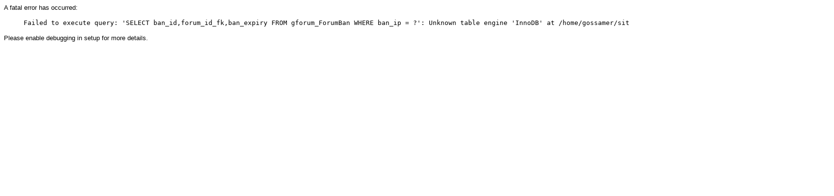

--- FILE ---
content_type: text/html; charset=UTF-8
request_url: https://www.gossamer-threads.com/forum/Products_C9/DBMan_C1/Discussions_F8-6/?t=search_engine
body_size: 312
content:
<p><font face='Tahoma,Arial,Helvetica' size=2>A fatal error has occurred:</font></p><blockquote><pre>Failed to execute query: &#039;SELECT ban_id,forum_id_fk,ban_expiry FROM gforum_ForumBan WHERE ban_ip = ?&#039;: Unknown table engine &#039;InnoDB&#039; at /home/gossamer/site/perl/gforum/admin/GForum/Authenticate.pm line 679.
</pre></blockquote><p><font face='Tahoma,Arial,Helvetica' size=2>Please enable debugging in setup for more details.</font></p>
